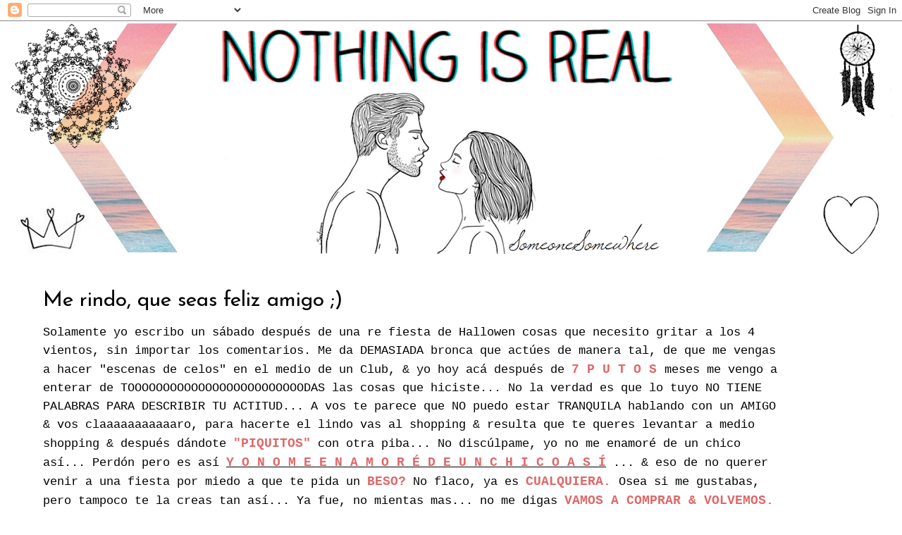

--- FILE ---
content_type: text/html; charset=UTF-8
request_url: http://anotherdreamforme.blogspot.com/2011/10/me-rindo-que-seas-feliz-amigo.html
body_size: 12554
content:
<!DOCTYPE html>
<html class='v2' dir='ltr' lang='es'>
<head>
<link href='https://www.blogger.com/static/v1/widgets/335934321-css_bundle_v2.css' rel='stylesheet' type='text/css'/>
<meta content='width=1100' name='viewport'/>
<meta content='text/html; charset=UTF-8' http-equiv='Content-Type'/>
<meta content='blogger' name='generator'/>
<link href='http://anotherdreamforme.blogspot.com/favicon.ico' rel='icon' type='image/x-icon'/>
<link href='http://anotherdreamforme.blogspot.com/2011/10/me-rindo-que-seas-feliz-amigo.html' rel='canonical'/>
<link rel="alternate" type="application/atom+xml" title="Error 404 Page Not Found - Atom" href="http://anotherdreamforme.blogspot.com/feeds/posts/default" />
<link rel="alternate" type="application/rss+xml" title="Error 404 Page Not Found - RSS" href="http://anotherdreamforme.blogspot.com/feeds/posts/default?alt=rss" />
<link rel="service.post" type="application/atom+xml" title="Error 404 Page Not Found - Atom" href="https://www.blogger.com/feeds/7536313297888635164/posts/default" />

<link rel="alternate" type="application/atom+xml" title="Error 404 Page Not Found - Atom" href="http://anotherdreamforme.blogspot.com/feeds/8397580582944660183/comments/default" />
<!--Can't find substitution for tag [blog.ieCssRetrofitLinks]-->
<meta content='http://anotherdreamforme.blogspot.com/2011/10/me-rindo-que-seas-feliz-amigo.html' property='og:url'/>
<meta content='Me rindo, que seas feliz amigo ;)' property='og:title'/>
<meta content='Solamente yo escribo un sábado después de una re fiesta de Hallowen cosas que necesito gritar a los 4 vientos, sin importar los comentarios....' property='og:description'/>
<title>Error 404 Page Not Found: Me rindo, que seas feliz amigo ;)</title>
<style type='text/css'>@font-face{font-family:'Crafty Girls';font-style:normal;font-weight:400;font-display:swap;src:url(//fonts.gstatic.com/s/craftygirls/v16/va9B4kXI39VaDdlPJo8N_NveRhf6Xl7Glw.woff2)format('woff2');unicode-range:U+0000-00FF,U+0131,U+0152-0153,U+02BB-02BC,U+02C6,U+02DA,U+02DC,U+0304,U+0308,U+0329,U+2000-206F,U+20AC,U+2122,U+2191,U+2193,U+2212,U+2215,U+FEFF,U+FFFD;}@font-face{font-family:'Dancing Script';font-style:normal;font-weight:400;font-display:swap;src:url(//fonts.gstatic.com/s/dancingscript/v29/If2cXTr6YS-zF4S-kcSWSVi_sxjsohD9F50Ruu7BMSo3Rep8hNX6plRPjLo.woff2)format('woff2');unicode-range:U+0102-0103,U+0110-0111,U+0128-0129,U+0168-0169,U+01A0-01A1,U+01AF-01B0,U+0300-0301,U+0303-0304,U+0308-0309,U+0323,U+0329,U+1EA0-1EF9,U+20AB;}@font-face{font-family:'Dancing Script';font-style:normal;font-weight:400;font-display:swap;src:url(//fonts.gstatic.com/s/dancingscript/v29/If2cXTr6YS-zF4S-kcSWSVi_sxjsohD9F50Ruu7BMSo3ROp8hNX6plRPjLo.woff2)format('woff2');unicode-range:U+0100-02BA,U+02BD-02C5,U+02C7-02CC,U+02CE-02D7,U+02DD-02FF,U+0304,U+0308,U+0329,U+1D00-1DBF,U+1E00-1E9F,U+1EF2-1EFF,U+2020,U+20A0-20AB,U+20AD-20C0,U+2113,U+2C60-2C7F,U+A720-A7FF;}@font-face{font-family:'Dancing Script';font-style:normal;font-weight:400;font-display:swap;src:url(//fonts.gstatic.com/s/dancingscript/v29/If2cXTr6YS-zF4S-kcSWSVi_sxjsohD9F50Ruu7BMSo3Sup8hNX6plRP.woff2)format('woff2');unicode-range:U+0000-00FF,U+0131,U+0152-0153,U+02BB-02BC,U+02C6,U+02DA,U+02DC,U+0304,U+0308,U+0329,U+2000-206F,U+20AC,U+2122,U+2191,U+2193,U+2212,U+2215,U+FEFF,U+FFFD;}@font-face{font-family:'Indie Flower';font-style:normal;font-weight:400;font-display:swap;src:url(//fonts.gstatic.com/s/indieflower/v24/m8JVjfNVeKWVnh3QMuKkFcZVZ0uH99GUDs4k.woff2)format('woff2');unicode-range:U+0100-02BA,U+02BD-02C5,U+02C7-02CC,U+02CE-02D7,U+02DD-02FF,U+0304,U+0308,U+0329,U+1D00-1DBF,U+1E00-1E9F,U+1EF2-1EFF,U+2020,U+20A0-20AB,U+20AD-20C0,U+2113,U+2C60-2C7F,U+A720-A7FF;}@font-face{font-family:'Indie Flower';font-style:normal;font-weight:400;font-display:swap;src:url(//fonts.gstatic.com/s/indieflower/v24/m8JVjfNVeKWVnh3QMuKkFcZVaUuH99GUDg.woff2)format('woff2');unicode-range:U+0000-00FF,U+0131,U+0152-0153,U+02BB-02BC,U+02C6,U+02DA,U+02DC,U+0304,U+0308,U+0329,U+2000-206F,U+20AC,U+2122,U+2191,U+2193,U+2212,U+2215,U+FEFF,U+FFFD;}@font-face{font-family:'Josefin Sans';font-style:normal;font-weight:400;font-display:swap;src:url(//fonts.gstatic.com/s/josefinsans/v34/Qw3PZQNVED7rKGKxtqIqX5E-AVSJrOCfjY46_DjQbMlhLybpUVzEEaq2.woff2)format('woff2');unicode-range:U+0102-0103,U+0110-0111,U+0128-0129,U+0168-0169,U+01A0-01A1,U+01AF-01B0,U+0300-0301,U+0303-0304,U+0308-0309,U+0323,U+0329,U+1EA0-1EF9,U+20AB;}@font-face{font-family:'Josefin Sans';font-style:normal;font-weight:400;font-display:swap;src:url(//fonts.gstatic.com/s/josefinsans/v34/Qw3PZQNVED7rKGKxtqIqX5E-AVSJrOCfjY46_DjQbMhhLybpUVzEEaq2.woff2)format('woff2');unicode-range:U+0100-02BA,U+02BD-02C5,U+02C7-02CC,U+02CE-02D7,U+02DD-02FF,U+0304,U+0308,U+0329,U+1D00-1DBF,U+1E00-1E9F,U+1EF2-1EFF,U+2020,U+20A0-20AB,U+20AD-20C0,U+2113,U+2C60-2C7F,U+A720-A7FF;}@font-face{font-family:'Josefin Sans';font-style:normal;font-weight:400;font-display:swap;src:url(//fonts.gstatic.com/s/josefinsans/v34/Qw3PZQNVED7rKGKxtqIqX5E-AVSJrOCfjY46_DjQbMZhLybpUVzEEQ.woff2)format('woff2');unicode-range:U+0000-00FF,U+0131,U+0152-0153,U+02BB-02BC,U+02C6,U+02DA,U+02DC,U+0304,U+0308,U+0329,U+2000-206F,U+20AC,U+2122,U+2191,U+2193,U+2212,U+2215,U+FEFF,U+FFFD;}</style>
<style id='page-skin-1' type='text/css'><!--
/*
-----------------------------------------------
Blogger Template Style
Name:     Watermark
Designer: Josh Peterson
URL:      www.noaesthetic.com
----------------------------------------------- */
/* Variable definitions
====================
<Variable name="keycolor" description="Main Color" type="color" default="#c0a154"/>
<Group description="Page Text" selector="body">
<Variable name="body.font" description="Font" type="font"
default="normal normal 14px Arial, Tahoma, Helvetica, FreeSans, sans-serif"/>
<Variable name="body.text.color" description="Text Color" type="color" default="#333333"/>
</Group>
<Group description="Backgrounds" selector=".main-inner">
<Variable name="body.background.color" description="Outer Background" type="color" default="#c0a154"/>
<Variable name="footer.background.color" description="Footer Background" type="color" default="transparent"/>
</Group>
<Group description="Links" selector=".main-inner">
<Variable name="link.color" description="Link Color" type="color" default="#cc3300"/>
<Variable name="link.visited.color" description="Visited Color" type="color" default="#993322"/>
<Variable name="link.hover.color" description="Hover Color" type="color" default="#ff3300"/>
</Group>
<Group description="Blog Title" selector=".header h1">
<Variable name="header.font" description="Title Font" type="font"
default="normal normal 60px Georgia, Utopia, 'Palatino Linotype', Palatino, serif"/>
<Variable name="header.text.color" description="Title Color" type="color" default="#ffffff" />
</Group>
<Group description="Blog Description" selector=".header .description">
<Variable name="description.text.color" description="Description Color" type="color"
default="#997755" />
</Group>
<Group description="Tabs Text" selector=".tabs-inner .widget li a">
<Variable name="tabs.font" description="Font" type="font"
default="normal normal 20px Georgia, Utopia, 'Palatino Linotype', Palatino, serif"/>
<Variable name="tabs.text.color" description="Text Color" type="color" default="#ffa07a"/>
<Variable name="tabs.selected.text.color" description="Selected Color" type="color" default="#000000"/>
</Group>
<Group description="Tabs Background" selector=".tabs-outer .PageList">
<Variable name="tabs.background.color" description="Background Color" type="color" default="transparent"/>
<Variable name="tabs.separator.color" description="Separator Color" type="color" default="#ffffff"/>
</Group>
<Group description="Date Header" selector="h2.date-header">
<Variable name="date.font" description="Font" type="font"
default="normal normal 16px Arial, Tahoma, Helvetica, FreeSans, sans-serif"/>
<Variable name="date.text.color" description="Text Color" type="color" default="#997755"/>
</Group>
<Group description="Post" selector="h3.post-title, .comments h4">
<Variable name="post.title.font" description="Title Font" type="font"
default="normal normal 30px Georgia, Utopia, 'Palatino Linotype', Palatino, serif"/>
<Variable name="post.background.color" description="Background Color" type="color" default="transparent"/>
<Variable name="post.border.color" description="Border Color" type="color" default="#ccbb99" />
</Group>
<Group description="Post Footer" selector=".post-footer">
<Variable name="post.footer.text.color" description="Text Color" type="color" default="#997755"/>
</Group>
<Group description="Gadgets" selector="h2">
<Variable name="widget.title.font" description="Title Font" type="font"
default="normal normal 20px Georgia, Utopia, 'Palatino Linotype', Palatino, serif"/>
<Variable name="widget.title.text.color" description="Title Color" type="color" default="#000000"/>
<Variable name="widget.alternate.text.color" description="Alternate Color" type="color" default="#777777"/>
</Group>
<Group description="Footer" selector=".footer-inner">
<Variable name="footer.text.color" description="Text Color" type="color" default="#000000"/>
<Variable name="footer.widget.title.text.color" description="Gadget Title Color" type="color" default="#ff9966"/>
</Group>
<Group description="Footer Links" selector=".footer-inner">
<Variable name="footer.link.color" description="Link Color" type="color" default="#ffa07a"/>
<Variable name="footer.link.visited.color" description="Visited Color" type="color" default="#ffdab9"/>
<Variable name="footer.link.hover.color" description="Hover Color" type="color" default="#000000"/>
</Group>
<Variable name="body.background" description="Body Background" type="background"
color="#ffffff" default="$(color) url(//www.blogblog.com/1kt/watermark/body_background_birds.png) repeat scroll top left"/>
<Variable name="body.background.overlay" description="Overlay Background" type="background" color="#ffffff"
default="transparent url(//www.blogblog.com/1kt/watermark/body_overlay_birds.png) no-repeat scroll top right"/>
<Variable name="body.background.overlay.height" description="Overlay Background Height" type="length" default="121px"/>
<Variable name="tabs.background.inner" description="Tabs Background Inner" type="url" default="none"/>
<Variable name="tabs.background.outer" description="Tabs Background Outer" type="url" default="none"/>
<Variable name="tabs.border.size" description="Tabs Border Size" type="length" default="0"/>
<Variable name="tabs.shadow.spread" description="Tabs Shadow Spread" type="length" default="0"/>
<Variable name="main.padding.top" description="Main Padding Top" type="length" default="30px"/>
<Variable name="main.cap.height" description="Main Cap Height" type="length" default="0"/>
<Variable name="main.cap.image" description="Main Cap Image" type="url" default="none"/>
<Variable name="main.cap.overlay" description="Main Cap Overlay" type="url" default="none"/>
<Variable name="main.background" description="Main Background" type="background"
default="transparent none no-repeat scroll top left"/>
<Variable name="post.background.url" description="Post Background URL" type="url"
default="url(//www.blogblog.com/1kt/watermark/post_background_birds.png)"/>
<Variable name="post.border.size" description="Post Border Size" type="length" default="1px"/>
<Variable name="post.border.style" description="Post Border Style" type="string" default="dotted"/>
<Variable name="post.shadow.spread" description="Post Shadow Spread" type="length" default="0"/>
<Variable name="footer.background" description="Footer Background" type="background"
color="#ffffff" default="$(color) url(//www.blogblog.com/1kt/watermark/body_background_navigator.png) repeat scroll top left"/>
<Variable name="mobile.background.overlay" description="Mobile Background Overlay" type="string"
default="transparent none repeat scroll top left"/>
<Variable name="startSide" description="Side where text starts in blog language" type="automatic" default="left"/>
<Variable name="endSide" description="Side where text ends in blog language" type="automatic" default="right"/>
*/
/* Use this with templates/1ktemplate-*.html */
/* Content
----------------------------------------------- */
body {
font: normal normal 18px Crafty Girls;
color: #000000;
background: #ffffff none no-repeat scroll center center;
}
html body .content-outer {
min-width: 0;
max-width: 100%;
width: 100%;
}
.content-outer {
font-size: 92%;
}
a:link {
text-decoration:none;
color: #ffa07a;
}
a:visited {
text-decoration:none;
color: #ffdab9;
}
a:hover {
text-decoration:underline;
color: #000000;
}
.body-fauxcolumns .cap-top {
margin-top: 30px;
background: #ffffff none no-repeat scroll center center;
height: 400px;
}
.content-inner {
padding: 0;
}
/* Header
----------------------------------------------- */
.header-inner .Header .titlewrapper,
.header-inner .Header .descriptionwrapper {
padding-left: 20px;
padding-right: 20px;
}
.Header h1 {
font: normal bold 40Px Crafty Girls;
color: #ff3333;
text-shadow: 2px 2px rgba(0, 0, 0, .1);
}
.Header h1 a {
color: #ff3333;
}
.Header .description {
font-size: 140%;
color: transparent;
}
/* Tabs
----------------------------------------------- */
.tabs-inner .section {
margin: 0 20px;
}
.tabs-inner .PageList, .tabs-inner .LinkList, .tabs-inner .Labels {
margin-left: -11px;
margin-right: -11px;
background-color: transparent;
border-top: 3px solid #ffffff;
border-bottom: 3px solid #ffffff;
-moz-box-shadow: 0 0 10px rgba(0, 0, 0, .3);
-webkit-box-shadow: 0 0 10px rgba(0, 0, 0, .3);
-goog-ms-box-shadow: 0 0 10px rgba(0, 0, 0, .3);
box-shadow: 0 0 10px rgba(0, 0, 0, .0);
}
.tabs-inner .PageList .widget-content,
.tabs-inner .LinkList .widget-content,
.tabs-inner .Labels .widget-content {
margin: -3px -11px;
background: transparent url(http://www.blogblog.com/1kt/watermark/tabs_background_right_bubblegum.png)  no-repeat scroll right;
}
.tabs-inner .widget ul {
padding: 2px 25px;
max-height: 34px;
background: transparent url(http://www.blogblog.com/1kt/watermark/tabs_background_left_bubblegum.png) no-repeat scroll left;
}
.tabs-inner .widget li {
border: none;
}
.tabs-inner .widget li a {
display: inline-block;
padding: .25em 1em;
font: normal normal 14px Dancing Script;
color: #7fffd4;
border-right: 1px solid transparent;
}
.tabs-inner .widget li:first-child a {
border-left: 1px solid transparent;
}
.tabs-inner .widget li.selected a, .tabs-inner .widget li a:hover {
color: #000000;
}
/* Headings
----------------------------------------------- */
h2 {
font: normal normal 16px Arial, Tahoma, Helvetica, FreeSans, sans-serif;
color: #ff9966;
margin: 0 0 .5em;
}
h2.date-header {
font: normal bold 0px Indie Flower;
color: transparent;
}
/* Main
----------------------------------------------- */
.main-inner .column-center-inner,
.main-inner .column-left-inner,
.main-inner .column-right-inner {
padding: 0 5px;
}
.main-outer {
margin-top: 0;
background: transparent none no-repeat scroll top left;
}
.main-inner {
padding-top: 30px;
}
.main-cap-top {
position: relative;
}
.main-cap-top .cap-right {
position: absolute;
height: 0;
width: 100%;
bottom: 0;
background: transparent none repeat-x scroll bottom center;
}
.main-cap-top .cap-left {
position: absolute;
height: 245px;
width: 280px;
right: 0;
bottom: 0;
background: transparent none no-repeat scroll bottom left;
}
/* Posts
----------------------------------------------- */
.post-outer {
padding: 15px 20px;
margin: 0 0 25px;
background: #ffffff none repeat scroll top left;
_background-image: none;
border: solid 6px transparent;
-moz-box-shadow: 0 0 5px rgba(0, 0, 0, .1);
-webkit-box-shadow: 0 0 5px rgba(0, 0, 0, .1);
-goog-ms-box-shadow: 0 0 5px rgba(0, 0, 0, .1);
box-shadow: 0 0 5px rgba(0, 0, 0, .0);
}
h3.post-title {
font: normal normal 30px Josefin Sans;
margin: 0;
}
.comments h4 {
font: normal normal 30px Josefin Sans;
margin: 1em 0 0;
}
.post-body {
font-size: 105%;
line-height: 1.5;
position: relative;
}
.post-header {
margin: 0 0 1em;
color: #ffa07a;
}
.post-footer {
margin: 10px 0 0;
padding: 10px 0 0;
color: #ffa07a;
border-top: dashed 1px transparent;
}
#blog-pager {
font-size: 140%
}
#comments .comment-author {
padding-top: 1.5em;
border-top: dashed 1px transparent;
background-position: 0 1.5em;
}
#comments .comment-author:first-child {
padding-top: 0;
border-top: none;
}
.avatar-image-container {
margin: .2em 0 0;
}
/* Comments
----------------------------------------------- */
.comments .comments-content .icon.blog-author {
background-repeat: no-repeat;
background-image: url([data-uri]);
}
.comments .comments-content .loadmore a {
border-top: 1px solid transparent;
border-bottom: 1px solid transparent;
}
.comments .continue {
border-top: 2px solid transparent;
}
/* Widgets
----------------------------------------------- */
.widget ul, .widget #ArchiveList ul.flat {
padding: 0;
list-style: none;
}
.widget ul li, .widget #ArchiveList ul.flat li {
padding: .35em 0;
text-indent: 0;
border-top: dashed 1px transparent;
}
.widget ul li:first-child, .widget #ArchiveList ul.flat li:first-child {
border-top: none;
}
.widget .post-body ul {
list-style: disc;
}
.widget .post-body ul li {
border: none;
}
.widget .zippy {
color: transparent;
}
.post-body img, .post-body .tr-caption-container, .Profile img, .Image img,
.BlogList .item-thumbnail img {
padding: 5px;
background: #fff;
-moz-box-shadow: 1px 1px 5px rgba(0, 0, 0, .5);
-webkit-box-shadow: 1px 1px 5px rgba(0, 0, 0, .5);
-goog-ms-box-shadow: 1px 1px 5px rgba(0, 0, 0, .5);
box-shadow: 1px 1px 5px rgba(0, 0, 0, .0);
}
.post-body img, .post-body .tr-caption-container {
padding: 8px;
}
.post-body .tr-caption-container {
color: #333333;
}
.post-body .tr-caption-container img {
padding: 0;
background: transparent;
border: none;
-moz-box-shadow: 0 0 0 rgba(0, 0, 0, .1);
-webkit-box-shadow: 0 0 0 rgba(0, 0, 0, .1);
-goog-ms-box-shadow: 0 0 0 rgba(0, 0, 0, .1);
box-shadow: 0 0 0 rgba(0, 0, 0, .0);
}
/* Footer
----------------------------------------------- */
.footer-outer {
color:#00fa9a;
background: #ffffff url(http://www.blogblog.com/1kt/watermark/body_background_birds.png) repeat scroll top left;
}
.footer-outer a {
color: #ffa07a;
}
.footer-outer a:visited {
color: #ff9966;
}
.footer-outer a:hover {
color: #000000;
}
.footer-outer .widget h2 {
color: #ffffff;
}
/* Mobile
----------------------------------------------- */
body.mobile  {
background-size: 100% auto;
}
.mobile .body-fauxcolumn-outer {
background: transparent none repeat scroll top left;
}
html .mobile .mobile-date-outer {
border-bottom: none;
background: #ffffff none repeat scroll top left;
_background-image: none;
margin-bottom: 10px;
}
.mobile .main-inner .date-outer {
padding: 0;
}
.mobile .main-inner .date-header {
margin: 10px;
}
.mobile .main-cap-top {
z-index: -1;
}
.mobile .content-outer {
font-size: 100%;
}
.mobile .post-outer {
padding: 10px;
}
.mobile .main-cap-top .cap-left {
background: transparent none no-repeat scroll bottom left;
}
.mobile .body-fauxcolumns .cap-top {
margin: 0;
}
.mobile-link-button {
background: #ffffff none repeat scroll top left;
}
.mobile-link-button a:link, .mobile-link-button a:visited {
color: #ffa07a;
}
.mobile-index-date .date-header {
color: transparent;
}
.mobile-index-contents {
color: #000000;
}
.mobile .tabs-inner .section {
margin: 0;
}
.mobile .tabs-inner .PageList {
margin-left: 0;
margin-right: 0;
}
.mobile .tabs-inner .PageList .widget-content {
margin: 0;
color: #000000;
background: #ffffff none repeat scroll top left;
}
.mobile .tabs-inner .PageList .widget-content .pagelist-arrow {
border-left: 1px solid transparent;
}

--></style>
<style id='template-skin-1' type='text/css'><!--
body {
min-width: 1250px;
}
.content-outer, .content-fauxcolumn-outer, .region-inner {
min-width: 1250px;
max-width: 1250px;
_width: 1250px;
}
.main-inner .columns {
padding-left: 0;
padding-right: 100px;
}
.main-inner .fauxcolumn-center-outer {
left: 0;
right: 100px;
/* IE6 does not respect left and right together */
_width: expression(this.parentNode.offsetWidth -
parseInt("0") -
parseInt("100px") + 'px');
}
.main-inner .fauxcolumn-left-outer {
width: 0;
}
.main-inner .fauxcolumn-right-outer {
width: 100px;
}
.main-inner .column-left-outer {
width: 0;
right: 100%;
margin-left: -0;
}
.main-inner .column-right-outer {
width: 100px;
margin-right: -100px;
}
#layout {
min-width: 0;
}
#layout .content-outer {
min-width: 0;
width: 800px;
}
#layout .region-inner {
min-width: 0;
width: auto;
}
body#layout div.add_widget {
padding: 8px;
}
body#layout div.add_widget a {
margin-left: 32px;
}
--></style>
<link href='https://www.blogger.com/dyn-css/authorization.css?targetBlogID=7536313297888635164&amp;zx=b307623c-218b-416b-b514-357926374da6' media='none' onload='if(media!=&#39;all&#39;)media=&#39;all&#39;' rel='stylesheet'/><noscript><link href='https://www.blogger.com/dyn-css/authorization.css?targetBlogID=7536313297888635164&amp;zx=b307623c-218b-416b-b514-357926374da6' rel='stylesheet'/></noscript>
<meta name='google-adsense-platform-account' content='ca-host-pub-1556223355139109'/>
<meta name='google-adsense-platform-domain' content='blogspot.com'/>

</head>
<body class='loading'>
<div class='navbar section' id='navbar' name='Barra de navegación'><div class='widget Navbar' data-version='1' id='Navbar1'><script type="text/javascript">
    function setAttributeOnload(object, attribute, val) {
      if(window.addEventListener) {
        window.addEventListener('load',
          function(){ object[attribute] = val; }, false);
      } else {
        window.attachEvent('onload', function(){ object[attribute] = val; });
      }
    }
  </script>
<div id="navbar-iframe-container"></div>
<script type="text/javascript" src="https://apis.google.com/js/platform.js"></script>
<script type="text/javascript">
      gapi.load("gapi.iframes:gapi.iframes.style.bubble", function() {
        if (gapi.iframes && gapi.iframes.getContext) {
          gapi.iframes.getContext().openChild({
              url: 'https://www.blogger.com/navbar/7536313297888635164?po\x3d8397580582944660183\x26origin\x3dhttp://anotherdreamforme.blogspot.com',
              where: document.getElementById("navbar-iframe-container"),
              id: "navbar-iframe"
          });
        }
      });
    </script><script type="text/javascript">
(function() {
var script = document.createElement('script');
script.type = 'text/javascript';
script.src = '//pagead2.googlesyndication.com/pagead/js/google_top_exp.js';
var head = document.getElementsByTagName('head')[0];
if (head) {
head.appendChild(script);
}})();
</script>
</div></div>
<div class='body-fauxcolumns'>
<div class='fauxcolumn-outer body-fauxcolumn-outer'>
<div class='cap-top'>
<div class='cap-left'></div>
<div class='cap-right'></div>
</div>
<div class='fauxborder-left'>
<div class='fauxborder-right'></div>
<div class='fauxcolumn-inner'>
</div>
</div>
<div class='cap-bottom'>
<div class='cap-left'></div>
<div class='cap-right'></div>
</div>
</div>
</div>
<div class='content'>
<div class='content-fauxcolumns'>
<div class='fauxcolumn-outer content-fauxcolumn-outer'>
<div class='cap-top'>
<div class='cap-left'></div>
<div class='cap-right'></div>
</div>
<div class='fauxborder-left'>
<div class='fauxborder-right'></div>
<div class='fauxcolumn-inner'>
</div>
</div>
<div class='cap-bottom'>
<div class='cap-left'></div>
<div class='cap-right'></div>
</div>
</div>
</div>
<div class='content-outer'>
<div class='content-cap-top cap-top'>
<div class='cap-left'></div>
<div class='cap-right'></div>
</div>
<div class='fauxborder-left content-fauxborder-left'>
<div class='fauxborder-right content-fauxborder-right'></div>
<div class='content-inner'>
<header>
<div class='header-outer'>
<div class='header-cap-top cap-top'>
<div class='cap-left'></div>
<div class='cap-right'></div>
</div>
<div class='fauxborder-left header-fauxborder-left'>
<div class='fauxborder-right header-fauxborder-right'></div>
<div class='region-inner header-inner'>
<div class='header section' id='header' name='Cabecera'><div class='widget Header' data-version='1' id='Header1'>
<div id='header-inner'>
<a href='http://anotherdreamforme.blogspot.com/' style='display: block'>
<img alt='Error 404 Page Not Found' height='330px; ' id='Header1_headerimg' src='https://blogger.googleusercontent.com/img/b/R29vZ2xl/AVvXsEgaISUvoxmOO7W2vM3cAdgKyVvuXpPYGa0gQOL-uBbD9LCKKhaPtNOsb3ruD8ZigpZTYSNc4H9N6Om8NVBINFX7chQc1m7v9ZgzodpT9PDa46dw5LF8LCNhGLsoOGWkeHDJH05yfs-F7-GV/s1250/fondo2.png' style='display: block' width='1250px; '/>
</a>
</div>
</div></div>
</div>
</div>
<div class='header-cap-bottom cap-bottom'>
<div class='cap-left'></div>
<div class='cap-right'></div>
</div>
</div>
</header>
<div class='tabs-outer'>
<div class='tabs-cap-top cap-top'>
<div class='cap-left'></div>
<div class='cap-right'></div>
</div>
<div class='fauxborder-left tabs-fauxborder-left'>
<div class='fauxborder-right tabs-fauxborder-right'></div>
<div class='region-inner tabs-inner'>
<div class='tabs no-items section' id='crosscol' name='Multicolumnas'></div>
<div class='tabs no-items section' id='crosscol-overflow' name='Cross-Column 2'></div>
</div>
</div>
<div class='tabs-cap-bottom cap-bottom'>
<div class='cap-left'></div>
<div class='cap-right'></div>
</div>
</div>
<div class='main-outer'>
<div class='main-cap-top cap-top'>
<div class='cap-left'></div>
<div class='cap-right'></div>
</div>
<div class='fauxborder-left main-fauxborder-left'>
<div class='fauxborder-right main-fauxborder-right'></div>
<div class='region-inner main-inner'>
<div class='columns fauxcolumns'>
<div class='fauxcolumn-outer fauxcolumn-center-outer'>
<div class='cap-top'>
<div class='cap-left'></div>
<div class='cap-right'></div>
</div>
<div class='fauxborder-left'>
<div class='fauxborder-right'></div>
<div class='fauxcolumn-inner'>
</div>
</div>
<div class='cap-bottom'>
<div class='cap-left'></div>
<div class='cap-right'></div>
</div>
</div>
<div class='fauxcolumn-outer fauxcolumn-left-outer'>
<div class='cap-top'>
<div class='cap-left'></div>
<div class='cap-right'></div>
</div>
<div class='fauxborder-left'>
<div class='fauxborder-right'></div>
<div class='fauxcolumn-inner'>
</div>
</div>
<div class='cap-bottom'>
<div class='cap-left'></div>
<div class='cap-right'></div>
</div>
</div>
<div class='fauxcolumn-outer fauxcolumn-right-outer'>
<div class='cap-top'>
<div class='cap-left'></div>
<div class='cap-right'></div>
</div>
<div class='fauxborder-left'>
<div class='fauxborder-right'></div>
<div class='fauxcolumn-inner'>
</div>
</div>
<div class='cap-bottom'>
<div class='cap-left'></div>
<div class='cap-right'></div>
</div>
</div>
<!-- corrects IE6 width calculation -->
<div class='columns-inner'>
<div class='column-center-outer'>
<div class='column-center-inner'>
<div class='main section' id='main' name='Principal'><div class='widget Blog' data-version='1' id='Blog1'>
<div class='blog-posts hfeed'>

          <div class="date-outer">
        
<h2 class='date-header'><span>domingo, 30 de octubre de 2011</span></h2>

          <div class="date-posts">
        
<div class='post-outer'>
<div class='post hentry uncustomized-post-template' itemprop='blogPost' itemscope='itemscope' itemtype='http://schema.org/BlogPosting'>
<meta content='7536313297888635164' itemprop='blogId'/>
<meta content='8397580582944660183' itemprop='postId'/>
<a name='8397580582944660183'></a>
<h3 class='post-title entry-title' itemprop='name'>
Me rindo, que seas feliz amigo ;)
</h3>
<div class='post-header'>
<div class='post-header-line-1'></div>
</div>
<div class='post-body entry-content' id='post-body-8397580582944660183' itemprop='description articleBody'>
<span class="Apple-style-span" style="font-family: 'Courier New', Courier, monospace;">Solamente yo escribo un sábado después de una re fiesta de Hallowen cosas que necesito gritar a los 4 vientos, sin importar los comentarios. Me da DEMASIADA bronca que&nbsp;actúes&nbsp;de manera tal, de que me vengas a hacer "escenas de celos" en el medio de un Club, &amp; yo hoy&nbsp;acá&nbsp;después de <b><span class="Apple-style-span" style="color: #e06666; font-size: large;">7 P U T O S </span></b>meses me vengo a enterar de TOOOOOOOOOOOOOOOOOOOOOOOOODAS las cosas que hiciste... No la verdad es que lo tuyo NO TIENE PALABRAS PARA DESCRIBIR TU ACTITUD... A vos te parece que NO puedo estar TRANQUILA hablando con un AMIGO &amp; vos claaaaaaaaaaaro, para hacerte el lindo vas al shopping &amp; resulta que te queres levantar a medio shopping &amp;&nbsp;después&nbsp;dándote&nbsp;<span class="Apple-style-span" style="color: #e06666; font-size: large;"><b>"PIQUITOS"</b></span> con otra piba... No&nbsp;discúlpame, yo no me enamoré de un chico así...&nbsp;Perdón&nbsp;pero es así <u><b><span class="Apple-style-span" style="color: #e06666; font-size: large;">Y O N O M E E N A M O R É D E U N C H I C O A S Í</span></b></u> ... &amp; eso de no querer venir a una fiesta por miedo a que te pida un <span class="Apple-style-span" style="color: #e06666; font-size: large;"><b>BESO?</b></span> No flaco, ya es <b><span class="Apple-style-span" style="font-size: large;"><span class="Apple-style-span" style="color: #e06666;">CUALQUIERA.</span> </span></b>Osea si me gustabas, pero tampoco te la creas tan así... Ya fue, no mientas mas... no me digas <b><span class="Apple-style-span" style="color: #e06666; font-size: large;">VAMOS A COMPRAR &amp; VOLVEMOS.</span></b> Si te vas te vas... sinceramente Me rendí, que seas <span class="Apple-style-span" style="color: #e06666; font-size: large;"><b>RE</b></span> feliz con toda <b><span class="Apple-style-span" style="color: #e06666; font-size: large;">PUTA</span></b> que se te cruce por el camino ;) . Verdaderamente sabes por qué no te quiero dejar ir... Porque fuiste el&nbsp;único&nbsp;chico que me quiso de verdad, va... quiero creer eso antes de afirmar que me hicieron la cabeza...&nbsp;</span><br />
<span class="Apple-style-span" style="font-family: 'Courier New', Courier, monospace;"><span class="Apple-style-span" style="background-color: #eceef5; color: #333333; font-family: 'lucida grande', tahoma, verdana, arial, sans-serif; font-size: 11px;"></span></span><br />
<h2 style="border-bottom-width: 0px; border-color: initial; border-left-width: 0px; border-right-width: 0px; border-style: initial; border-top-width: 0px; color: #1c2a47; font-size: 20px; font: normal normal normal 11px/normal 'lucida grande', tahoma, verdana, arial, sans-serif; margin-bottom: 0px; margin-left: 0px; margin-right: 0px; margin-top: 0px; padding-bottom: 0px; padding-left: 0px; padding-right: 0px; padding-top: 0px; z-index: 0;">  <span class="Apple-style-span" style="font-family: 'Courier New', Courier, monospace;"><br />
</span></h2><h2 style="border-bottom-width: 0px; border-color: initial; border-left-width: 0px; border-right-width: 0px; border-style: initial; border-top-width: 0px; font: normal normal normal 11px/normal 'lucida grande', tahoma, verdana, arial, sans-serif; margin-bottom: 0px; margin-left: 0px; margin-right: 0px; margin-top: 0px; padding-bottom: 0px; padding-left: 0px; padding-right: 0px; padding-top: 0px; z-index: 0;">  <span class="Apple-style-span" style="color: white; font-family: 'Courier New', Courier, monospace; font-size: large;"><b><br />
</b></span></h2><h2 style="border-bottom-width: 0px; border-color: initial; border-left-width: 0px; border-right-width: 0px; border-style: initial; border-top-width: 0px; font: normal normal normal 11px/normal 'lucida grande', tahoma, verdana, arial, sans-serif; margin-bottom: 0px; margin-left: 0px; margin-right: 0px; margin-top: 0px; padding-bottom: 0px; padding-left: 0px; padding-right: 0px; padding-top: 0px; z-index: 0;">  <span class="Apple-style-span" style="color: white; font-family: 'Courier New', Courier, monospace; font-size: large;"><b>Remar el Titanic con dos palitos de helado en un océano de dulce de leche repostero es mas fácil que remar hasta llegar a vos; SABELO.<span class="Apple-style-span">&nbsp;</span></b></span></h2><br />
<span class="Apple-style-span" style="font-family: 'Courier New', Courier, monospace;"><br />
</span><br />
<span class="Apple-style-span" style="font-family: 'Courier New', Courier, monospace;">&nbsp; &nbsp; &nbsp; &nbsp; &nbsp; &nbsp; &nbsp; &nbsp;</span><b><span class="Apple-style-span" style="font-family: Arial, Helvetica, sans-serif;">No digo que hallas sido un ERROR en mi vida... Lo contrario, fuiste lo MEJOR de mi vida. Pero creo que hasta acá llego todo. Gracias por todos los momentos compartidos. Gracias por llegar a mi vida. Te Amo tanto que verdaderamente no quiero dejarte ir... &amp; tampoco mi corazón va a poder sacar tu recuerdo. Pero voy a salir adelante. Te Amo Fabian, nunca lo olvides. &#9829; :'(</span></b>
<div style='clear: both;'></div>
</div>
<div class='post-footer'>
<div class='post-footer-line post-footer-line-1'>
<span class='post-author vcard'>
Publicado por
<span class='fn' itemprop='author' itemscope='itemscope' itemtype='http://schema.org/Person'>
<meta content='https://www.blogger.com/profile/17053644707989976120' itemprop='url'/>
<a class='g-profile' href='https://www.blogger.com/profile/17053644707989976120' rel='author' title='author profile'>
<span itemprop='name'>Cαroℓǐnα</span>
</a>
</span>
</span>
<span class='post-timestamp'>
el
<meta content='http://anotherdreamforme.blogspot.com/2011/10/me-rindo-que-seas-feliz-amigo.html' itemprop='url'/>
<a class='timestamp-link' href='http://anotherdreamforme.blogspot.com/2011/10/me-rindo-que-seas-feliz-amigo.html' rel='bookmark' title='permanent link'><abbr class='published' itemprop='datePublished' title='2011-10-30T04:21:00-03:00'>domingo, octubre 30, 2011</abbr></a>
</span>
<span class='reaction-buttons'>
</span>
<span class='star-ratings'>
</span>
<span class='post-comment-link'>
</span>
<span class='post-backlinks post-comment-link'>
</span>
<span class='post-icons'>
<span class='item-control blog-admin pid-923202200'>
<a href='https://www.blogger.com/post-edit.g?blogID=7536313297888635164&postID=8397580582944660183&from=pencil' title='Editar entrada'>
<img alt='' class='icon-action' height='18' src='https://resources.blogblog.com/img/icon18_edit_allbkg.gif' width='18'/>
</a>
</span>
</span>
<div class='post-share-buttons goog-inline-block'>
</div>
</div>
<div class='post-footer-line post-footer-line-2'>
<span class='post-labels'>
</span>
</div>
<div class='post-footer-line post-footer-line-3'>
<span class='post-location'>
</span>
</div>
</div>
</div>
<div class='comments' id='comments'>
<a name='comments'></a>
<h4>No hay comentarios:</h4>
<div id='Blog1_comments-block-wrapper'>
<dl class='avatar-comment-indent' id='comments-block'>
</dl>
</div>
<p class='comment-footer'>
<div class='comment-form'>
<a name='comment-form'></a>
<h4 id='comment-post-message'>Publicar un comentario</h4>
<p>
</p>
<a href='https://www.blogger.com/comment/frame/7536313297888635164?po=8397580582944660183&hl=es&saa=85391&origin=http://anotherdreamforme.blogspot.com' id='comment-editor-src'></a>
<iframe allowtransparency='true' class='blogger-iframe-colorize blogger-comment-from-post' frameborder='0' height='410px' id='comment-editor' name='comment-editor' src='' width='100%'></iframe>
<script src='https://www.blogger.com/static/v1/jsbin/2830521187-comment_from_post_iframe.js' type='text/javascript'></script>
<script type='text/javascript'>
      BLOG_CMT_createIframe('https://www.blogger.com/rpc_relay.html');
    </script>
</div>
</p>
</div>
</div>

        </div></div>
      
</div>
<div class='blog-pager' id='blog-pager'>
<span id='blog-pager-newer-link'>
<a class='blog-pager-newer-link' href='http://anotherdreamforme.blogspot.com/2011/10/solo-yo-estas-cuatro-paredes-otra-vez.html' id='Blog1_blog-pager-newer-link' title='Entrada más reciente'>Entrada más reciente</a>
</span>
<span id='blog-pager-older-link'>
<a class='blog-pager-older-link' href='http://anotherdreamforme.blogspot.com/2011/10/puede-ser-que-en-la-proxima-fiesta-que.html' id='Blog1_blog-pager-older-link' title='Entrada antigua'>Entrada antigua</a>
</span>
<a class='home-link' href='http://anotherdreamforme.blogspot.com/'>Inicio</a>
</div>
<div class='clear'></div>
<div class='post-feeds'>
<div class='feed-links'>
Suscribirse a:
<a class='feed-link' href='http://anotherdreamforme.blogspot.com/feeds/8397580582944660183/comments/default' target='_blank' type='application/atom+xml'>Enviar comentarios (Atom)</a>
</div>
</div>
</div></div>
</div>
</div>
<div class='column-left-outer'>
<div class='column-left-inner'>
<aside>
</aside>
</div>
</div>
<div class='column-right-outer'>
<div class='column-right-inner'>
<aside>
<div class='sidebar no-items section' id='sidebar-right-1'></div>
</aside>
</div>
</div>
</div>
<div style='clear: both'></div>
<!-- columns -->
</div>
<!-- main -->
</div>
</div>
<div class='main-cap-bottom cap-bottom'>
<div class='cap-left'></div>
<div class='cap-right'></div>
</div>
</div>
<footer>
<div class='footer-outer'>
<div class='footer-cap-top cap-top'>
<div class='cap-left'></div>
<div class='cap-right'></div>
</div>
<div class='fauxborder-left footer-fauxborder-left'>
<div class='fauxborder-right footer-fauxborder-right'></div>
<div class='region-inner footer-inner'>
<div class='foot section' id='footer-1'><div class='widget Profile' data-version='1' id='Profile1'>
<h2>:)</h2>
<div class='widget-content'>
<a href='https://www.blogger.com/profile/17053644707989976120'><img alt='Mi foto' class='profile-img' height='80' src='//blogger.googleusercontent.com/img/b/R29vZ2xl/AVvXsEiITfLDJ0yqgx-j-a0gaVzsJCo8MIrO8j8dYBLOKLK9LsDy4DreRvxo7pAz7D4-zdCj2v6TOc3lAuuwinlR2yyKvM72ZH04-KGLv5EsfgNlSJcpOOGPxfU7Y3TxCsiztPY/s220/C63.jpeg' width='80'/></a>
<dl class='profile-datablock'>
<dt class='profile-data'>
<a class='profile-name-link g-profile' href='https://www.blogger.com/profile/17053644707989976120' rel='author' style='background-image: url(//www.blogger.com/img/logo-16.png);'>
Cαroℓǐnα
</a>
</dt>
<dd class='profile-textblock'>One day I decided to live without feelings - &#174; </dd>
</dl>
<a class='profile-link' href='https://www.blogger.com/profile/17053644707989976120' rel='author'>Ver todo mi perfil</a>
<div class='clear'></div>
</div>
</div><div class='widget BlogArchive' data-version='1' id='BlogArchive1'>
<h2>Cosas viejas</h2>
<div class='widget-content'>
<div id='ArchiveList'>
<div id='BlogArchive1_ArchiveList'>
<select id='BlogArchive1_ArchiveMenu'>
<option value=''>Cosas viejas</option>
<option value='http://anotherdreamforme.blogspot.com/2016/07/'>julio 2016 (1)</option>
<option value='http://anotherdreamforme.blogspot.com/2016/03/'>marzo 2016 (1)</option>
<option value='http://anotherdreamforme.blogspot.com/2015/06/'>junio 2015 (1)</option>
<option value='http://anotherdreamforme.blogspot.com/2015/05/'>mayo 2015 (2)</option>
<option value='http://anotherdreamforme.blogspot.com/2015/02/'>febrero 2015 (1)</option>
<option value='http://anotherdreamforme.blogspot.com/2014/08/'>agosto 2014 (5)</option>
<option value='http://anotherdreamforme.blogspot.com/2014/06/'>junio 2014 (13)</option>
<option value='http://anotherdreamforme.blogspot.com/2014/04/'>abril 2014 (12)</option>
<option value='http://anotherdreamforme.blogspot.com/2014/02/'>febrero 2014 (6)</option>
<option value='http://anotherdreamforme.blogspot.com/2013/12/'>diciembre 2013 (11)</option>
<option value='http://anotherdreamforme.blogspot.com/2013/11/'>noviembre 2013 (14)</option>
<option value='http://anotherdreamforme.blogspot.com/2013/10/'>octubre 2013 (32)</option>
<option value='http://anotherdreamforme.blogspot.com/2013/09/'>septiembre 2013 (10)</option>
<option value='http://anotherdreamforme.blogspot.com/2013/08/'>agosto 2013 (2)</option>
<option value='http://anotherdreamforme.blogspot.com/2013/07/'>julio 2013 (21)</option>
<option value='http://anotherdreamforme.blogspot.com/2013/06/'>junio 2013 (18)</option>
<option value='http://anotherdreamforme.blogspot.com/2013/05/'>mayo 2013 (21)</option>
<option value='http://anotherdreamforme.blogspot.com/2013/04/'>abril 2013 (15)</option>
<option value='http://anotherdreamforme.blogspot.com/2013/03/'>marzo 2013 (3)</option>
<option value='http://anotherdreamforme.blogspot.com/2013/02/'>febrero 2013 (26)</option>
<option value='http://anotherdreamforme.blogspot.com/2013/01/'>enero 2013 (65)</option>
<option value='http://anotherdreamforme.blogspot.com/2012/12/'>diciembre 2012 (16)</option>
<option value='http://anotherdreamforme.blogspot.com/2012/11/'>noviembre 2012 (8)</option>
<option value='http://anotherdreamforme.blogspot.com/2012/10/'>octubre 2012 (33)</option>
<option value='http://anotherdreamforme.blogspot.com/2012/09/'>septiembre 2012 (6)</option>
<option value='http://anotherdreamforme.blogspot.com/2012/07/'>julio 2012 (1)</option>
<option value='http://anotherdreamforme.blogspot.com/2012/06/'>junio 2012 (3)</option>
<option value='http://anotherdreamforme.blogspot.com/2012/05/'>mayo 2012 (1)</option>
<option value='http://anotherdreamforme.blogspot.com/2012/03/'>marzo 2012 (3)</option>
<option value='http://anotherdreamforme.blogspot.com/2012/02/'>febrero 2012 (3)</option>
<option value='http://anotherdreamforme.blogspot.com/2012/01/'>enero 2012 (8)</option>
<option value='http://anotherdreamforme.blogspot.com/2011/12/'>diciembre 2011 (4)</option>
<option value='http://anotherdreamforme.blogspot.com/2011/11/'>noviembre 2011 (18)</option>
<option value='http://anotherdreamforme.blogspot.com/2011/10/'>octubre 2011 (15)</option>
<option value='http://anotherdreamforme.blogspot.com/2011/09/'>septiembre 2011 (9)</option>
<option value='http://anotherdreamforme.blogspot.com/2011/08/'>agosto 2011 (3)</option>
<option value='http://anotherdreamforme.blogspot.com/2011/07/'>julio 2011 (9)</option>
<option value='http://anotherdreamforme.blogspot.com/2011/06/'>junio 2011 (18)</option>
<option value='http://anotherdreamforme.blogspot.com/2011/05/'>mayo 2011 (6)</option>
<option value='http://anotherdreamforme.blogspot.com/2011/04/'>abril 2011 (9)</option>
<option value='http://anotherdreamforme.blogspot.com/2011/03/'>marzo 2011 (18)</option>
<option value='http://anotherdreamforme.blogspot.com/2011/02/'>febrero 2011 (9)</option>
<option value='http://anotherdreamforme.blogspot.com/2011/01/'>enero 2011 (16)</option>
<option value='http://anotherdreamforme.blogspot.com/2010/12/'>diciembre 2010 (12)</option>
</select>
</div>
</div>
<div class='clear'></div>
</div>
</div><div class='widget HTML' data-version='1' id='HTML1'>
<h2 class='title'>mus</h2>
<div class='widget-content'>
<!-- SCM Music Player http://scmplayer.net -->
<script type="text/javascript" src="http://scmplayer.net/script.js" 
data-config="{'skin':'http://static.tumblr.com/qft2cvq/mAon63rdr/3.css','volume':100,'autoplay':true,'shuffle':true,'repeat':1,'placement':'bottom','showplaylist':false,'playlist':[{'title':'','url':'https://youtu.be/t7QItPrSl4w'},{'title':'','url':'https://www.youtube.com/watch?v=wSVrWWInwhk&list=PL97zfljHIv0EXymUm74N3afu3WY8Bz-1i&index=3'},{'title':'','url':'https://www.youtube.com/watch?v=2qZY3Tv3Z9c&list=PL97zfljHIv0EXymUm74N3afu3WY8Bz-1i&index=11'},{'title':'','url':'https://www.youtube.com/watch?v=RSbAuvL7Fwk&list=PL97zfljHIv0EXymUm74N3afu3WY8Bz-1i&index=14'},{'title':'','url':'https://www.youtube.com/watch?v=_O1iN-bhKcM&list=PL97zfljHIv0EXymUm74N3afu3WY8Bz-1i&index=17'},{'title':'','url':'https://www.youtube.com/watch?v=i9lYwVm1NDg&list=PL97zfljHIv0EXymUm74N3afu3WY8Bz-1i&index=19'},{'title':'','url':'https://www.youtube.com/watch?v=V9Y7Z0Y1lfo&list=PL97zfljHIv0EXymUm74N3afu3WY8Bz-1i&index=21'},{'title':'','url':'https://www.youtube.com/watch?v=bx7l7X7qy2g&list=LLwUTYudbAFOhvm3Iwvkp_9w&index=1'},{'title':'','url':'https://www.youtube.com/watch?v=zvCBSSwgtg4&list=LLwUTYudbAFOhvm3Iwvkp_9w&index=3'},{'title':'','url':'https://www.youtube.com/watch?v=egukdbH2olk&list=LLwUTYudbAFOhvm3Iwvkp_9w&index=5'},{'title':'','url':'https://www.youtube.com/watch?v=_rKBa5QJDTE&list=LLwUTYudbAFOhvm3Iwvkp_9w&index=14'},{'title':'','url':'https://www.youtube.com/watch?v=jZhQOvvV45w&list=LLwUTYudbAFOhvm3Iwvkp_9w&index=10'},{'title':'','url':'https://www.youtube.com/watch?v=RBumgq5yVrA&list=PL97zfljHIv0EXymUm74N3afu3WY8Bz-1i&index=9'},{'title':'','url':'https://www.youtube.com/watch?v=FZMtkzl7XhY&list=PL97zfljHIv0EXymUm74N3afu3WY8Bz-1i&index=10'},{'title':'','url':'https://www.youtube.com/watch?v=HJEahE-4juQ&list=LLwUTYudbAFOhvm3Iwvkp_9w&index=36'}]}" ></script>
<!-- SCM Music Player script end -->
</div>
<div class='clear'></div>
</div><div class='widget Image' data-version='1' id='Image1'>
<div class='widget-content'>
<img alt='' height='70' id='Image1_img' src='https://blogger.googleusercontent.com/img/b/R29vZ2xl/AVvXsEgY9d_ULlp5SHY4raXWG44xONeJoUqTfsUityYOyT4WmW1w2cINRquPTx31GjuGmQq951-4lMPg6Us8VEjqJ-QtVo03XZq99uqs9-pl8x_I3yanGOCenSI_GZ9IvVqs8rlQZEaHS0x3jdbg/s1600/tumblr_lyn6d61K8A1qfdwsio1_500.gif' width='500'/>
<br/>
</div>
<div class='clear'></div>
</div></div>
<!-- outside of the include in order to lock Attribution widget -->
<div class='foot section' id='footer-3' name='Pie de página'><div class='widget Attribution' data-version='1' id='Attribution1'>
<div class='widget-content' style='text-align: center;'>
CAROLiiNA!. Con la tecnología de <a href='https://www.blogger.com' target='_blank'>Blogger</a>.
</div>
<div class='clear'></div>
</div></div>
</div>
</div>
<div class='footer-cap-bottom cap-bottom'>
<div class='cap-left'></div>
<div class='cap-right'></div>
</div>
</div>
</footer>
<!-- content -->
</div>
</div>
<div class='content-cap-bottom cap-bottom'>
<div class='cap-left'></div>
<div class='cap-right'></div>
</div>
</div>
</div>
<script type='text/javascript'>
    window.setTimeout(function() {
        document.body.className = document.body.className.replace('loading', '');
      }, 10);
  </script>

<script type="text/javascript" src="https://www.blogger.com/static/v1/widgets/2028843038-widgets.js"></script>
<script type='text/javascript'>
window['__wavt'] = 'AOuZoY7Kzojd5IDOZ20b_9AZcILdzARDXg:1769306636027';_WidgetManager._Init('//www.blogger.com/rearrange?blogID\x3d7536313297888635164','//anotherdreamforme.blogspot.com/2011/10/me-rindo-que-seas-feliz-amigo.html','7536313297888635164');
_WidgetManager._SetDataContext([{'name': 'blog', 'data': {'blogId': '7536313297888635164', 'title': 'Error 404 Page Not Found', 'url': 'http://anotherdreamforme.blogspot.com/2011/10/me-rindo-que-seas-feliz-amigo.html', 'canonicalUrl': 'http://anotherdreamforme.blogspot.com/2011/10/me-rindo-que-seas-feliz-amigo.html', 'homepageUrl': 'http://anotherdreamforme.blogspot.com/', 'searchUrl': 'http://anotherdreamforme.blogspot.com/search', 'canonicalHomepageUrl': 'http://anotherdreamforme.blogspot.com/', 'blogspotFaviconUrl': 'http://anotherdreamforme.blogspot.com/favicon.ico', 'bloggerUrl': 'https://www.blogger.com', 'hasCustomDomain': false, 'httpsEnabled': true, 'enabledCommentProfileImages': true, 'gPlusViewType': 'FILTERED_POSTMOD', 'adultContent': false, 'analyticsAccountNumber': '', 'encoding': 'UTF-8', 'locale': 'es', 'localeUnderscoreDelimited': 'es', 'languageDirection': 'ltr', 'isPrivate': false, 'isMobile': false, 'isMobileRequest': false, 'mobileClass': '', 'isPrivateBlog': false, 'isDynamicViewsAvailable': true, 'feedLinks': '\x3clink rel\x3d\x22alternate\x22 type\x3d\x22application/atom+xml\x22 title\x3d\x22Error 404 Page Not Found - Atom\x22 href\x3d\x22http://anotherdreamforme.blogspot.com/feeds/posts/default\x22 /\x3e\n\x3clink rel\x3d\x22alternate\x22 type\x3d\x22application/rss+xml\x22 title\x3d\x22Error 404 Page Not Found - RSS\x22 href\x3d\x22http://anotherdreamforme.blogspot.com/feeds/posts/default?alt\x3drss\x22 /\x3e\n\x3clink rel\x3d\x22service.post\x22 type\x3d\x22application/atom+xml\x22 title\x3d\x22Error 404 Page Not Found - Atom\x22 href\x3d\x22https://www.blogger.com/feeds/7536313297888635164/posts/default\x22 /\x3e\n\n\x3clink rel\x3d\x22alternate\x22 type\x3d\x22application/atom+xml\x22 title\x3d\x22Error 404 Page Not Found - Atom\x22 href\x3d\x22http://anotherdreamforme.blogspot.com/feeds/8397580582944660183/comments/default\x22 /\x3e\n', 'meTag': '', 'adsenseHostId': 'ca-host-pub-1556223355139109', 'adsenseHasAds': false, 'adsenseAutoAds': false, 'boqCommentIframeForm': true, 'loginRedirectParam': '', 'view': '', 'dynamicViewsCommentsSrc': '//www.blogblog.com/dynamicviews/4224c15c4e7c9321/js/comments.js', 'dynamicViewsScriptSrc': '//www.blogblog.com/dynamicviews/6e0d22adcfa5abea', 'plusOneApiSrc': 'https://apis.google.com/js/platform.js', 'disableGComments': true, 'interstitialAccepted': false, 'sharing': {'platforms': [{'name': 'Obtener enlace', 'key': 'link', 'shareMessage': 'Obtener enlace', 'target': ''}, {'name': 'Facebook', 'key': 'facebook', 'shareMessage': 'Compartir en Facebook', 'target': 'facebook'}, {'name': 'Escribe un blog', 'key': 'blogThis', 'shareMessage': 'Escribe un blog', 'target': 'blog'}, {'name': 'X', 'key': 'twitter', 'shareMessage': 'Compartir en X', 'target': 'twitter'}, {'name': 'Pinterest', 'key': 'pinterest', 'shareMessage': 'Compartir en Pinterest', 'target': 'pinterest'}, {'name': 'Correo electr\xf3nico', 'key': 'email', 'shareMessage': 'Correo electr\xf3nico', 'target': 'email'}], 'disableGooglePlus': true, 'googlePlusShareButtonWidth': 0, 'googlePlusBootstrap': '\x3cscript type\x3d\x22text/javascript\x22\x3ewindow.___gcfg \x3d {\x27lang\x27: \x27es\x27};\x3c/script\x3e'}, 'hasCustomJumpLinkMessage': false, 'jumpLinkMessage': 'Leer m\xe1s', 'pageType': 'item', 'postId': '8397580582944660183', 'pageName': 'Me rindo, que seas feliz amigo ;)', 'pageTitle': 'Error 404 Page Not Found: Me rindo, que seas feliz amigo ;)'}}, {'name': 'features', 'data': {}}, {'name': 'messages', 'data': {'edit': 'Editar', 'linkCopiedToClipboard': 'El enlace se ha copiado en el Portapapeles.', 'ok': 'Aceptar', 'postLink': 'Enlace de la entrada'}}, {'name': 'template', 'data': {'isResponsive': false, 'isAlternateRendering': false, 'isCustom': false}}, {'name': 'view', 'data': {'classic': {'name': 'classic', 'url': '?view\x3dclassic'}, 'flipcard': {'name': 'flipcard', 'url': '?view\x3dflipcard'}, 'magazine': {'name': 'magazine', 'url': '?view\x3dmagazine'}, 'mosaic': {'name': 'mosaic', 'url': '?view\x3dmosaic'}, 'sidebar': {'name': 'sidebar', 'url': '?view\x3dsidebar'}, 'snapshot': {'name': 'snapshot', 'url': '?view\x3dsnapshot'}, 'timeslide': {'name': 'timeslide', 'url': '?view\x3dtimeslide'}, 'isMobile': false, 'title': 'Me rindo, que seas feliz amigo ;)', 'description': 'Solamente yo escribo un s\xe1bado despu\xe9s de una re fiesta de Hallowen cosas que necesito gritar a los 4 vientos, sin importar los comentarios....', 'url': 'http://anotherdreamforme.blogspot.com/2011/10/me-rindo-que-seas-feliz-amigo.html', 'type': 'item', 'isSingleItem': true, 'isMultipleItems': false, 'isError': false, 'isPage': false, 'isPost': true, 'isHomepage': false, 'isArchive': false, 'isLabelSearch': false, 'postId': 8397580582944660183}}]);
_WidgetManager._RegisterWidget('_NavbarView', new _WidgetInfo('Navbar1', 'navbar', document.getElementById('Navbar1'), {}, 'displayModeFull'));
_WidgetManager._RegisterWidget('_HeaderView', new _WidgetInfo('Header1', 'header', document.getElementById('Header1'), {}, 'displayModeFull'));
_WidgetManager._RegisterWidget('_BlogView', new _WidgetInfo('Blog1', 'main', document.getElementById('Blog1'), {'cmtInteractionsEnabled': false}, 'displayModeFull'));
_WidgetManager._RegisterWidget('_ProfileView', new _WidgetInfo('Profile1', 'footer-1', document.getElementById('Profile1'), {}, 'displayModeFull'));
_WidgetManager._RegisterWidget('_BlogArchiveView', new _WidgetInfo('BlogArchive1', 'footer-1', document.getElementById('BlogArchive1'), {'languageDirection': 'ltr', 'loadingMessage': 'Cargando\x26hellip;'}, 'displayModeFull'));
_WidgetManager._RegisterWidget('_HTMLView', new _WidgetInfo('HTML1', 'footer-1', document.getElementById('HTML1'), {}, 'displayModeFull'));
_WidgetManager._RegisterWidget('_ImageView', new _WidgetInfo('Image1', 'footer-1', document.getElementById('Image1'), {'resize': false}, 'displayModeFull'));
_WidgetManager._RegisterWidget('_AttributionView', new _WidgetInfo('Attribution1', 'footer-3', document.getElementById('Attribution1'), {}, 'displayModeFull'));
</script>
</body>
</html>